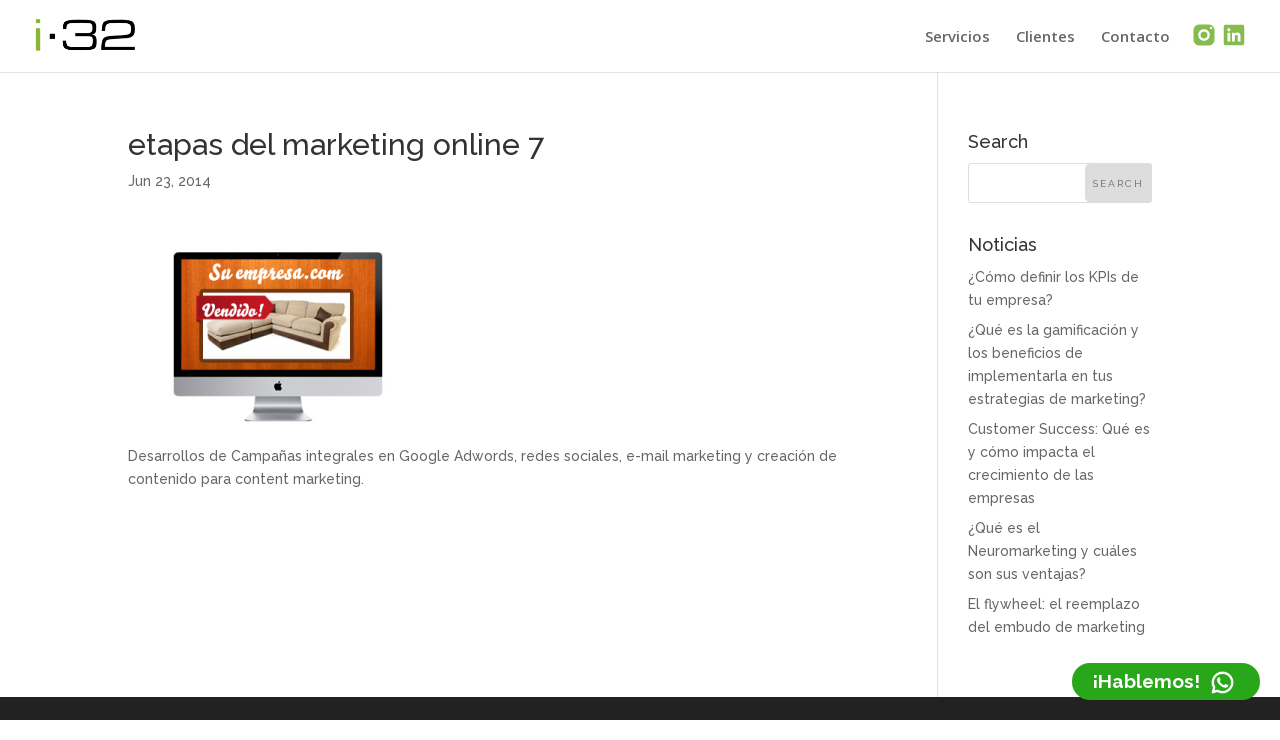

--- FILE ---
content_type: text/html; charset=utf-8
request_url: https://accounts.google.com/o/oauth2/postmessageRelay?parent=http%3A%2F%2Fidea32.com&jsh=m%3B%2F_%2Fscs%2Fabc-static%2F_%2Fjs%2Fk%3Dgapi.lb.en.2kN9-TZiXrM.O%2Fd%3D1%2Frs%3DAHpOoo_B4hu0FeWRuWHfxnZ3V0WubwN7Qw%2Fm%3D__features__
body_size: 160
content:
<!DOCTYPE html><html><head><title></title><meta http-equiv="content-type" content="text/html; charset=utf-8"><meta http-equiv="X-UA-Compatible" content="IE=edge"><meta name="viewport" content="width=device-width, initial-scale=1, minimum-scale=1, maximum-scale=1, user-scalable=0"><script src='https://ssl.gstatic.com/accounts/o/2580342461-postmessagerelay.js' nonce="tSOElT-PaAWrcZ-VHVG02w"></script></head><body><script type="text/javascript" src="https://apis.google.com/js/rpc:shindig_random.js?onload=init" nonce="tSOElT-PaAWrcZ-VHVG02w"></script></body></html>

--- FILE ---
content_type: text/html; charset=utf-8
request_url: https://www.google.com/recaptcha/api2/anchor?ar=1&k=6LcST_gpAAAAAAHkAMYeRuvInwYvU1YozlLV4Gfe&co=aHR0cDovL2lkZWEzMi5jb206ODA.&hl=en&v=PoyoqOPhxBO7pBk68S4YbpHZ&size=invisible&anchor-ms=20000&execute-ms=30000&cb=2wz40rn2l10w
body_size: 48542
content:
<!DOCTYPE HTML><html dir="ltr" lang="en"><head><meta http-equiv="Content-Type" content="text/html; charset=UTF-8">
<meta http-equiv="X-UA-Compatible" content="IE=edge">
<title>reCAPTCHA</title>
<style type="text/css">
/* cyrillic-ext */
@font-face {
  font-family: 'Roboto';
  font-style: normal;
  font-weight: 400;
  font-stretch: 100%;
  src: url(//fonts.gstatic.com/s/roboto/v48/KFO7CnqEu92Fr1ME7kSn66aGLdTylUAMa3GUBHMdazTgWw.woff2) format('woff2');
  unicode-range: U+0460-052F, U+1C80-1C8A, U+20B4, U+2DE0-2DFF, U+A640-A69F, U+FE2E-FE2F;
}
/* cyrillic */
@font-face {
  font-family: 'Roboto';
  font-style: normal;
  font-weight: 400;
  font-stretch: 100%;
  src: url(//fonts.gstatic.com/s/roboto/v48/KFO7CnqEu92Fr1ME7kSn66aGLdTylUAMa3iUBHMdazTgWw.woff2) format('woff2');
  unicode-range: U+0301, U+0400-045F, U+0490-0491, U+04B0-04B1, U+2116;
}
/* greek-ext */
@font-face {
  font-family: 'Roboto';
  font-style: normal;
  font-weight: 400;
  font-stretch: 100%;
  src: url(//fonts.gstatic.com/s/roboto/v48/KFO7CnqEu92Fr1ME7kSn66aGLdTylUAMa3CUBHMdazTgWw.woff2) format('woff2');
  unicode-range: U+1F00-1FFF;
}
/* greek */
@font-face {
  font-family: 'Roboto';
  font-style: normal;
  font-weight: 400;
  font-stretch: 100%;
  src: url(//fonts.gstatic.com/s/roboto/v48/KFO7CnqEu92Fr1ME7kSn66aGLdTylUAMa3-UBHMdazTgWw.woff2) format('woff2');
  unicode-range: U+0370-0377, U+037A-037F, U+0384-038A, U+038C, U+038E-03A1, U+03A3-03FF;
}
/* math */
@font-face {
  font-family: 'Roboto';
  font-style: normal;
  font-weight: 400;
  font-stretch: 100%;
  src: url(//fonts.gstatic.com/s/roboto/v48/KFO7CnqEu92Fr1ME7kSn66aGLdTylUAMawCUBHMdazTgWw.woff2) format('woff2');
  unicode-range: U+0302-0303, U+0305, U+0307-0308, U+0310, U+0312, U+0315, U+031A, U+0326-0327, U+032C, U+032F-0330, U+0332-0333, U+0338, U+033A, U+0346, U+034D, U+0391-03A1, U+03A3-03A9, U+03B1-03C9, U+03D1, U+03D5-03D6, U+03F0-03F1, U+03F4-03F5, U+2016-2017, U+2034-2038, U+203C, U+2040, U+2043, U+2047, U+2050, U+2057, U+205F, U+2070-2071, U+2074-208E, U+2090-209C, U+20D0-20DC, U+20E1, U+20E5-20EF, U+2100-2112, U+2114-2115, U+2117-2121, U+2123-214F, U+2190, U+2192, U+2194-21AE, U+21B0-21E5, U+21F1-21F2, U+21F4-2211, U+2213-2214, U+2216-22FF, U+2308-230B, U+2310, U+2319, U+231C-2321, U+2336-237A, U+237C, U+2395, U+239B-23B7, U+23D0, U+23DC-23E1, U+2474-2475, U+25AF, U+25B3, U+25B7, U+25BD, U+25C1, U+25CA, U+25CC, U+25FB, U+266D-266F, U+27C0-27FF, U+2900-2AFF, U+2B0E-2B11, U+2B30-2B4C, U+2BFE, U+3030, U+FF5B, U+FF5D, U+1D400-1D7FF, U+1EE00-1EEFF;
}
/* symbols */
@font-face {
  font-family: 'Roboto';
  font-style: normal;
  font-weight: 400;
  font-stretch: 100%;
  src: url(//fonts.gstatic.com/s/roboto/v48/KFO7CnqEu92Fr1ME7kSn66aGLdTylUAMaxKUBHMdazTgWw.woff2) format('woff2');
  unicode-range: U+0001-000C, U+000E-001F, U+007F-009F, U+20DD-20E0, U+20E2-20E4, U+2150-218F, U+2190, U+2192, U+2194-2199, U+21AF, U+21E6-21F0, U+21F3, U+2218-2219, U+2299, U+22C4-22C6, U+2300-243F, U+2440-244A, U+2460-24FF, U+25A0-27BF, U+2800-28FF, U+2921-2922, U+2981, U+29BF, U+29EB, U+2B00-2BFF, U+4DC0-4DFF, U+FFF9-FFFB, U+10140-1018E, U+10190-1019C, U+101A0, U+101D0-101FD, U+102E0-102FB, U+10E60-10E7E, U+1D2C0-1D2D3, U+1D2E0-1D37F, U+1F000-1F0FF, U+1F100-1F1AD, U+1F1E6-1F1FF, U+1F30D-1F30F, U+1F315, U+1F31C, U+1F31E, U+1F320-1F32C, U+1F336, U+1F378, U+1F37D, U+1F382, U+1F393-1F39F, U+1F3A7-1F3A8, U+1F3AC-1F3AF, U+1F3C2, U+1F3C4-1F3C6, U+1F3CA-1F3CE, U+1F3D4-1F3E0, U+1F3ED, U+1F3F1-1F3F3, U+1F3F5-1F3F7, U+1F408, U+1F415, U+1F41F, U+1F426, U+1F43F, U+1F441-1F442, U+1F444, U+1F446-1F449, U+1F44C-1F44E, U+1F453, U+1F46A, U+1F47D, U+1F4A3, U+1F4B0, U+1F4B3, U+1F4B9, U+1F4BB, U+1F4BF, U+1F4C8-1F4CB, U+1F4D6, U+1F4DA, U+1F4DF, U+1F4E3-1F4E6, U+1F4EA-1F4ED, U+1F4F7, U+1F4F9-1F4FB, U+1F4FD-1F4FE, U+1F503, U+1F507-1F50B, U+1F50D, U+1F512-1F513, U+1F53E-1F54A, U+1F54F-1F5FA, U+1F610, U+1F650-1F67F, U+1F687, U+1F68D, U+1F691, U+1F694, U+1F698, U+1F6AD, U+1F6B2, U+1F6B9-1F6BA, U+1F6BC, U+1F6C6-1F6CF, U+1F6D3-1F6D7, U+1F6E0-1F6EA, U+1F6F0-1F6F3, U+1F6F7-1F6FC, U+1F700-1F7FF, U+1F800-1F80B, U+1F810-1F847, U+1F850-1F859, U+1F860-1F887, U+1F890-1F8AD, U+1F8B0-1F8BB, U+1F8C0-1F8C1, U+1F900-1F90B, U+1F93B, U+1F946, U+1F984, U+1F996, U+1F9E9, U+1FA00-1FA6F, U+1FA70-1FA7C, U+1FA80-1FA89, U+1FA8F-1FAC6, U+1FACE-1FADC, U+1FADF-1FAE9, U+1FAF0-1FAF8, U+1FB00-1FBFF;
}
/* vietnamese */
@font-face {
  font-family: 'Roboto';
  font-style: normal;
  font-weight: 400;
  font-stretch: 100%;
  src: url(//fonts.gstatic.com/s/roboto/v48/KFO7CnqEu92Fr1ME7kSn66aGLdTylUAMa3OUBHMdazTgWw.woff2) format('woff2');
  unicode-range: U+0102-0103, U+0110-0111, U+0128-0129, U+0168-0169, U+01A0-01A1, U+01AF-01B0, U+0300-0301, U+0303-0304, U+0308-0309, U+0323, U+0329, U+1EA0-1EF9, U+20AB;
}
/* latin-ext */
@font-face {
  font-family: 'Roboto';
  font-style: normal;
  font-weight: 400;
  font-stretch: 100%;
  src: url(//fonts.gstatic.com/s/roboto/v48/KFO7CnqEu92Fr1ME7kSn66aGLdTylUAMa3KUBHMdazTgWw.woff2) format('woff2');
  unicode-range: U+0100-02BA, U+02BD-02C5, U+02C7-02CC, U+02CE-02D7, U+02DD-02FF, U+0304, U+0308, U+0329, U+1D00-1DBF, U+1E00-1E9F, U+1EF2-1EFF, U+2020, U+20A0-20AB, U+20AD-20C0, U+2113, U+2C60-2C7F, U+A720-A7FF;
}
/* latin */
@font-face {
  font-family: 'Roboto';
  font-style: normal;
  font-weight: 400;
  font-stretch: 100%;
  src: url(//fonts.gstatic.com/s/roboto/v48/KFO7CnqEu92Fr1ME7kSn66aGLdTylUAMa3yUBHMdazQ.woff2) format('woff2');
  unicode-range: U+0000-00FF, U+0131, U+0152-0153, U+02BB-02BC, U+02C6, U+02DA, U+02DC, U+0304, U+0308, U+0329, U+2000-206F, U+20AC, U+2122, U+2191, U+2193, U+2212, U+2215, U+FEFF, U+FFFD;
}
/* cyrillic-ext */
@font-face {
  font-family: 'Roboto';
  font-style: normal;
  font-weight: 500;
  font-stretch: 100%;
  src: url(//fonts.gstatic.com/s/roboto/v48/KFO7CnqEu92Fr1ME7kSn66aGLdTylUAMa3GUBHMdazTgWw.woff2) format('woff2');
  unicode-range: U+0460-052F, U+1C80-1C8A, U+20B4, U+2DE0-2DFF, U+A640-A69F, U+FE2E-FE2F;
}
/* cyrillic */
@font-face {
  font-family: 'Roboto';
  font-style: normal;
  font-weight: 500;
  font-stretch: 100%;
  src: url(//fonts.gstatic.com/s/roboto/v48/KFO7CnqEu92Fr1ME7kSn66aGLdTylUAMa3iUBHMdazTgWw.woff2) format('woff2');
  unicode-range: U+0301, U+0400-045F, U+0490-0491, U+04B0-04B1, U+2116;
}
/* greek-ext */
@font-face {
  font-family: 'Roboto';
  font-style: normal;
  font-weight: 500;
  font-stretch: 100%;
  src: url(//fonts.gstatic.com/s/roboto/v48/KFO7CnqEu92Fr1ME7kSn66aGLdTylUAMa3CUBHMdazTgWw.woff2) format('woff2');
  unicode-range: U+1F00-1FFF;
}
/* greek */
@font-face {
  font-family: 'Roboto';
  font-style: normal;
  font-weight: 500;
  font-stretch: 100%;
  src: url(//fonts.gstatic.com/s/roboto/v48/KFO7CnqEu92Fr1ME7kSn66aGLdTylUAMa3-UBHMdazTgWw.woff2) format('woff2');
  unicode-range: U+0370-0377, U+037A-037F, U+0384-038A, U+038C, U+038E-03A1, U+03A3-03FF;
}
/* math */
@font-face {
  font-family: 'Roboto';
  font-style: normal;
  font-weight: 500;
  font-stretch: 100%;
  src: url(//fonts.gstatic.com/s/roboto/v48/KFO7CnqEu92Fr1ME7kSn66aGLdTylUAMawCUBHMdazTgWw.woff2) format('woff2');
  unicode-range: U+0302-0303, U+0305, U+0307-0308, U+0310, U+0312, U+0315, U+031A, U+0326-0327, U+032C, U+032F-0330, U+0332-0333, U+0338, U+033A, U+0346, U+034D, U+0391-03A1, U+03A3-03A9, U+03B1-03C9, U+03D1, U+03D5-03D6, U+03F0-03F1, U+03F4-03F5, U+2016-2017, U+2034-2038, U+203C, U+2040, U+2043, U+2047, U+2050, U+2057, U+205F, U+2070-2071, U+2074-208E, U+2090-209C, U+20D0-20DC, U+20E1, U+20E5-20EF, U+2100-2112, U+2114-2115, U+2117-2121, U+2123-214F, U+2190, U+2192, U+2194-21AE, U+21B0-21E5, U+21F1-21F2, U+21F4-2211, U+2213-2214, U+2216-22FF, U+2308-230B, U+2310, U+2319, U+231C-2321, U+2336-237A, U+237C, U+2395, U+239B-23B7, U+23D0, U+23DC-23E1, U+2474-2475, U+25AF, U+25B3, U+25B7, U+25BD, U+25C1, U+25CA, U+25CC, U+25FB, U+266D-266F, U+27C0-27FF, U+2900-2AFF, U+2B0E-2B11, U+2B30-2B4C, U+2BFE, U+3030, U+FF5B, U+FF5D, U+1D400-1D7FF, U+1EE00-1EEFF;
}
/* symbols */
@font-face {
  font-family: 'Roboto';
  font-style: normal;
  font-weight: 500;
  font-stretch: 100%;
  src: url(//fonts.gstatic.com/s/roboto/v48/KFO7CnqEu92Fr1ME7kSn66aGLdTylUAMaxKUBHMdazTgWw.woff2) format('woff2');
  unicode-range: U+0001-000C, U+000E-001F, U+007F-009F, U+20DD-20E0, U+20E2-20E4, U+2150-218F, U+2190, U+2192, U+2194-2199, U+21AF, U+21E6-21F0, U+21F3, U+2218-2219, U+2299, U+22C4-22C6, U+2300-243F, U+2440-244A, U+2460-24FF, U+25A0-27BF, U+2800-28FF, U+2921-2922, U+2981, U+29BF, U+29EB, U+2B00-2BFF, U+4DC0-4DFF, U+FFF9-FFFB, U+10140-1018E, U+10190-1019C, U+101A0, U+101D0-101FD, U+102E0-102FB, U+10E60-10E7E, U+1D2C0-1D2D3, U+1D2E0-1D37F, U+1F000-1F0FF, U+1F100-1F1AD, U+1F1E6-1F1FF, U+1F30D-1F30F, U+1F315, U+1F31C, U+1F31E, U+1F320-1F32C, U+1F336, U+1F378, U+1F37D, U+1F382, U+1F393-1F39F, U+1F3A7-1F3A8, U+1F3AC-1F3AF, U+1F3C2, U+1F3C4-1F3C6, U+1F3CA-1F3CE, U+1F3D4-1F3E0, U+1F3ED, U+1F3F1-1F3F3, U+1F3F5-1F3F7, U+1F408, U+1F415, U+1F41F, U+1F426, U+1F43F, U+1F441-1F442, U+1F444, U+1F446-1F449, U+1F44C-1F44E, U+1F453, U+1F46A, U+1F47D, U+1F4A3, U+1F4B0, U+1F4B3, U+1F4B9, U+1F4BB, U+1F4BF, U+1F4C8-1F4CB, U+1F4D6, U+1F4DA, U+1F4DF, U+1F4E3-1F4E6, U+1F4EA-1F4ED, U+1F4F7, U+1F4F9-1F4FB, U+1F4FD-1F4FE, U+1F503, U+1F507-1F50B, U+1F50D, U+1F512-1F513, U+1F53E-1F54A, U+1F54F-1F5FA, U+1F610, U+1F650-1F67F, U+1F687, U+1F68D, U+1F691, U+1F694, U+1F698, U+1F6AD, U+1F6B2, U+1F6B9-1F6BA, U+1F6BC, U+1F6C6-1F6CF, U+1F6D3-1F6D7, U+1F6E0-1F6EA, U+1F6F0-1F6F3, U+1F6F7-1F6FC, U+1F700-1F7FF, U+1F800-1F80B, U+1F810-1F847, U+1F850-1F859, U+1F860-1F887, U+1F890-1F8AD, U+1F8B0-1F8BB, U+1F8C0-1F8C1, U+1F900-1F90B, U+1F93B, U+1F946, U+1F984, U+1F996, U+1F9E9, U+1FA00-1FA6F, U+1FA70-1FA7C, U+1FA80-1FA89, U+1FA8F-1FAC6, U+1FACE-1FADC, U+1FADF-1FAE9, U+1FAF0-1FAF8, U+1FB00-1FBFF;
}
/* vietnamese */
@font-face {
  font-family: 'Roboto';
  font-style: normal;
  font-weight: 500;
  font-stretch: 100%;
  src: url(//fonts.gstatic.com/s/roboto/v48/KFO7CnqEu92Fr1ME7kSn66aGLdTylUAMa3OUBHMdazTgWw.woff2) format('woff2');
  unicode-range: U+0102-0103, U+0110-0111, U+0128-0129, U+0168-0169, U+01A0-01A1, U+01AF-01B0, U+0300-0301, U+0303-0304, U+0308-0309, U+0323, U+0329, U+1EA0-1EF9, U+20AB;
}
/* latin-ext */
@font-face {
  font-family: 'Roboto';
  font-style: normal;
  font-weight: 500;
  font-stretch: 100%;
  src: url(//fonts.gstatic.com/s/roboto/v48/KFO7CnqEu92Fr1ME7kSn66aGLdTylUAMa3KUBHMdazTgWw.woff2) format('woff2');
  unicode-range: U+0100-02BA, U+02BD-02C5, U+02C7-02CC, U+02CE-02D7, U+02DD-02FF, U+0304, U+0308, U+0329, U+1D00-1DBF, U+1E00-1E9F, U+1EF2-1EFF, U+2020, U+20A0-20AB, U+20AD-20C0, U+2113, U+2C60-2C7F, U+A720-A7FF;
}
/* latin */
@font-face {
  font-family: 'Roboto';
  font-style: normal;
  font-weight: 500;
  font-stretch: 100%;
  src: url(//fonts.gstatic.com/s/roboto/v48/KFO7CnqEu92Fr1ME7kSn66aGLdTylUAMa3yUBHMdazQ.woff2) format('woff2');
  unicode-range: U+0000-00FF, U+0131, U+0152-0153, U+02BB-02BC, U+02C6, U+02DA, U+02DC, U+0304, U+0308, U+0329, U+2000-206F, U+20AC, U+2122, U+2191, U+2193, U+2212, U+2215, U+FEFF, U+FFFD;
}
/* cyrillic-ext */
@font-face {
  font-family: 'Roboto';
  font-style: normal;
  font-weight: 900;
  font-stretch: 100%;
  src: url(//fonts.gstatic.com/s/roboto/v48/KFO7CnqEu92Fr1ME7kSn66aGLdTylUAMa3GUBHMdazTgWw.woff2) format('woff2');
  unicode-range: U+0460-052F, U+1C80-1C8A, U+20B4, U+2DE0-2DFF, U+A640-A69F, U+FE2E-FE2F;
}
/* cyrillic */
@font-face {
  font-family: 'Roboto';
  font-style: normal;
  font-weight: 900;
  font-stretch: 100%;
  src: url(//fonts.gstatic.com/s/roboto/v48/KFO7CnqEu92Fr1ME7kSn66aGLdTylUAMa3iUBHMdazTgWw.woff2) format('woff2');
  unicode-range: U+0301, U+0400-045F, U+0490-0491, U+04B0-04B1, U+2116;
}
/* greek-ext */
@font-face {
  font-family: 'Roboto';
  font-style: normal;
  font-weight: 900;
  font-stretch: 100%;
  src: url(//fonts.gstatic.com/s/roboto/v48/KFO7CnqEu92Fr1ME7kSn66aGLdTylUAMa3CUBHMdazTgWw.woff2) format('woff2');
  unicode-range: U+1F00-1FFF;
}
/* greek */
@font-face {
  font-family: 'Roboto';
  font-style: normal;
  font-weight: 900;
  font-stretch: 100%;
  src: url(//fonts.gstatic.com/s/roboto/v48/KFO7CnqEu92Fr1ME7kSn66aGLdTylUAMa3-UBHMdazTgWw.woff2) format('woff2');
  unicode-range: U+0370-0377, U+037A-037F, U+0384-038A, U+038C, U+038E-03A1, U+03A3-03FF;
}
/* math */
@font-face {
  font-family: 'Roboto';
  font-style: normal;
  font-weight: 900;
  font-stretch: 100%;
  src: url(//fonts.gstatic.com/s/roboto/v48/KFO7CnqEu92Fr1ME7kSn66aGLdTylUAMawCUBHMdazTgWw.woff2) format('woff2');
  unicode-range: U+0302-0303, U+0305, U+0307-0308, U+0310, U+0312, U+0315, U+031A, U+0326-0327, U+032C, U+032F-0330, U+0332-0333, U+0338, U+033A, U+0346, U+034D, U+0391-03A1, U+03A3-03A9, U+03B1-03C9, U+03D1, U+03D5-03D6, U+03F0-03F1, U+03F4-03F5, U+2016-2017, U+2034-2038, U+203C, U+2040, U+2043, U+2047, U+2050, U+2057, U+205F, U+2070-2071, U+2074-208E, U+2090-209C, U+20D0-20DC, U+20E1, U+20E5-20EF, U+2100-2112, U+2114-2115, U+2117-2121, U+2123-214F, U+2190, U+2192, U+2194-21AE, U+21B0-21E5, U+21F1-21F2, U+21F4-2211, U+2213-2214, U+2216-22FF, U+2308-230B, U+2310, U+2319, U+231C-2321, U+2336-237A, U+237C, U+2395, U+239B-23B7, U+23D0, U+23DC-23E1, U+2474-2475, U+25AF, U+25B3, U+25B7, U+25BD, U+25C1, U+25CA, U+25CC, U+25FB, U+266D-266F, U+27C0-27FF, U+2900-2AFF, U+2B0E-2B11, U+2B30-2B4C, U+2BFE, U+3030, U+FF5B, U+FF5D, U+1D400-1D7FF, U+1EE00-1EEFF;
}
/* symbols */
@font-face {
  font-family: 'Roboto';
  font-style: normal;
  font-weight: 900;
  font-stretch: 100%;
  src: url(//fonts.gstatic.com/s/roboto/v48/KFO7CnqEu92Fr1ME7kSn66aGLdTylUAMaxKUBHMdazTgWw.woff2) format('woff2');
  unicode-range: U+0001-000C, U+000E-001F, U+007F-009F, U+20DD-20E0, U+20E2-20E4, U+2150-218F, U+2190, U+2192, U+2194-2199, U+21AF, U+21E6-21F0, U+21F3, U+2218-2219, U+2299, U+22C4-22C6, U+2300-243F, U+2440-244A, U+2460-24FF, U+25A0-27BF, U+2800-28FF, U+2921-2922, U+2981, U+29BF, U+29EB, U+2B00-2BFF, U+4DC0-4DFF, U+FFF9-FFFB, U+10140-1018E, U+10190-1019C, U+101A0, U+101D0-101FD, U+102E0-102FB, U+10E60-10E7E, U+1D2C0-1D2D3, U+1D2E0-1D37F, U+1F000-1F0FF, U+1F100-1F1AD, U+1F1E6-1F1FF, U+1F30D-1F30F, U+1F315, U+1F31C, U+1F31E, U+1F320-1F32C, U+1F336, U+1F378, U+1F37D, U+1F382, U+1F393-1F39F, U+1F3A7-1F3A8, U+1F3AC-1F3AF, U+1F3C2, U+1F3C4-1F3C6, U+1F3CA-1F3CE, U+1F3D4-1F3E0, U+1F3ED, U+1F3F1-1F3F3, U+1F3F5-1F3F7, U+1F408, U+1F415, U+1F41F, U+1F426, U+1F43F, U+1F441-1F442, U+1F444, U+1F446-1F449, U+1F44C-1F44E, U+1F453, U+1F46A, U+1F47D, U+1F4A3, U+1F4B0, U+1F4B3, U+1F4B9, U+1F4BB, U+1F4BF, U+1F4C8-1F4CB, U+1F4D6, U+1F4DA, U+1F4DF, U+1F4E3-1F4E6, U+1F4EA-1F4ED, U+1F4F7, U+1F4F9-1F4FB, U+1F4FD-1F4FE, U+1F503, U+1F507-1F50B, U+1F50D, U+1F512-1F513, U+1F53E-1F54A, U+1F54F-1F5FA, U+1F610, U+1F650-1F67F, U+1F687, U+1F68D, U+1F691, U+1F694, U+1F698, U+1F6AD, U+1F6B2, U+1F6B9-1F6BA, U+1F6BC, U+1F6C6-1F6CF, U+1F6D3-1F6D7, U+1F6E0-1F6EA, U+1F6F0-1F6F3, U+1F6F7-1F6FC, U+1F700-1F7FF, U+1F800-1F80B, U+1F810-1F847, U+1F850-1F859, U+1F860-1F887, U+1F890-1F8AD, U+1F8B0-1F8BB, U+1F8C0-1F8C1, U+1F900-1F90B, U+1F93B, U+1F946, U+1F984, U+1F996, U+1F9E9, U+1FA00-1FA6F, U+1FA70-1FA7C, U+1FA80-1FA89, U+1FA8F-1FAC6, U+1FACE-1FADC, U+1FADF-1FAE9, U+1FAF0-1FAF8, U+1FB00-1FBFF;
}
/* vietnamese */
@font-face {
  font-family: 'Roboto';
  font-style: normal;
  font-weight: 900;
  font-stretch: 100%;
  src: url(//fonts.gstatic.com/s/roboto/v48/KFO7CnqEu92Fr1ME7kSn66aGLdTylUAMa3OUBHMdazTgWw.woff2) format('woff2');
  unicode-range: U+0102-0103, U+0110-0111, U+0128-0129, U+0168-0169, U+01A0-01A1, U+01AF-01B0, U+0300-0301, U+0303-0304, U+0308-0309, U+0323, U+0329, U+1EA0-1EF9, U+20AB;
}
/* latin-ext */
@font-face {
  font-family: 'Roboto';
  font-style: normal;
  font-weight: 900;
  font-stretch: 100%;
  src: url(//fonts.gstatic.com/s/roboto/v48/KFO7CnqEu92Fr1ME7kSn66aGLdTylUAMa3KUBHMdazTgWw.woff2) format('woff2');
  unicode-range: U+0100-02BA, U+02BD-02C5, U+02C7-02CC, U+02CE-02D7, U+02DD-02FF, U+0304, U+0308, U+0329, U+1D00-1DBF, U+1E00-1E9F, U+1EF2-1EFF, U+2020, U+20A0-20AB, U+20AD-20C0, U+2113, U+2C60-2C7F, U+A720-A7FF;
}
/* latin */
@font-face {
  font-family: 'Roboto';
  font-style: normal;
  font-weight: 900;
  font-stretch: 100%;
  src: url(//fonts.gstatic.com/s/roboto/v48/KFO7CnqEu92Fr1ME7kSn66aGLdTylUAMa3yUBHMdazQ.woff2) format('woff2');
  unicode-range: U+0000-00FF, U+0131, U+0152-0153, U+02BB-02BC, U+02C6, U+02DA, U+02DC, U+0304, U+0308, U+0329, U+2000-206F, U+20AC, U+2122, U+2191, U+2193, U+2212, U+2215, U+FEFF, U+FFFD;
}

</style>
<link rel="stylesheet" type="text/css" href="https://www.gstatic.com/recaptcha/releases/PoyoqOPhxBO7pBk68S4YbpHZ/styles__ltr.css">
<script nonce="Is0AXGRdqTLKVOi_ZfW5Hg" type="text/javascript">window['__recaptcha_api'] = 'https://www.google.com/recaptcha/api2/';</script>
<script type="text/javascript" src="https://www.gstatic.com/recaptcha/releases/PoyoqOPhxBO7pBk68S4YbpHZ/recaptcha__en.js" nonce="Is0AXGRdqTLKVOi_ZfW5Hg">
      
    </script></head>
<body><div id="rc-anchor-alert" class="rc-anchor-alert"></div>
<input type="hidden" id="recaptcha-token" value="[base64]">
<script type="text/javascript" nonce="Is0AXGRdqTLKVOi_ZfW5Hg">
      recaptcha.anchor.Main.init("[\x22ainput\x22,[\x22bgdata\x22,\x22\x22,\[base64]/[base64]/[base64]/[base64]/[base64]/UltsKytdPUU6KEU8MjA0OD9SW2wrK109RT4+NnwxOTI6KChFJjY0NTEyKT09NTUyOTYmJk0rMTxjLmxlbmd0aCYmKGMuY2hhckNvZGVBdChNKzEpJjY0NTEyKT09NTYzMjA/[base64]/[base64]/[base64]/[base64]/[base64]/[base64]/[base64]\x22,\[base64]\\u003d\x22,\x22w7nCkVTClEbDlsOSw7cRRcK3VMKfNG3CkQERw5HCm8Oqwq5jw6vDt8K6woDDvkcQNcOAwrHCr8Kow51YS8O4U3zCssO+IwHDhcKWf8Kyc0dweUdAw54ESXpUacOJfsK/w4fChMKVw5YDZcKLQcKAKSJfFsKmw4zDuWTDu0HCvkrCrmpgO8KgZsOew65Zw40pwr9RICnCqcKaaQfDvcKqasKuw7xfw7htIsK0w4HCvsOpwqbDigHDsMKMw5LCscKVWH/[base64]/DgHR6IFMxcsK1w7peQCksIsKRbybDg8KlKX/Cs8KLLcO7OFDDvsKmw6V2PMKZw7RmwrfDrmxpw57Cg2bDhkzCjcKYw5fCtih4BMOUw4AUeyvCicKuB1Mrw5MeD8OBUTNGXMOkwo1kcMK3w4/DuEHCscKuwqAQw712HsOkw5AsVGMmUztlw5QyTTPDjHAiw7zDoMKHaVgxYsK+B8K+GjZFwrTCqV9rVBlfD8KVwrnDjQA0wqJZw5B7FHvDokjCvcKRGsK+wpTDvcOJwofDlcO0JgHCusKVTSrCjcONwpNcwoTDrMKXwoJwasO9wp1AwroQwp3DnE83w7JmS8O/wpgFAcORw6DCocOrw6IpwqjDmcOzQMKUw798wr3CtQ05PcOVw4E2w73Cpl/Ct3nDpTw4wqtfVnbCinrDiRYOwrLDs8OfdgpEw7BaJnvCicOxw4rClA/DuDfDrTPCrsOlwoJlw6Acw4zCvmjCqcKzQsKDw5EoTG1Aw6ovwqBebH5LbcK/[base64]/DtcKowpx/w7vDocOjwrvCq8OxVispw5jCgMO0w7HDmSwdOhlgw53Dk8OKFFXDumHDsMOQcWfCrcOicsKGwqvDn8O7w5/CksKwwpNjw4MGwrlAw4zDn0PCiWDDl3TDrcKZw6zDszB1wphTd8KzFcKCBcO6wr/Co8K5ecKGwoVrO0p6OcKzC8Ocw6wLwotBY8K1woAvbCViw6prVsKMwp0uw5XDkHt/bBHDvsK2woTClcOHKA/CrMOpwpMYwpEDw4B1EcOAQVFBKsOkY8KGFMOaED/CmEc5w6HDu1wjw6Bjwqw0w7rCsGsqBcO2wqzDuGAMw6nCtGrCq8KQPV/Du8K+EmhxQWk5GMOQwrfDjkXCi8ODw7/DmU/DocOCRBHDqQwdwoE/w5tlwq7Cu8K+wqNTOcKlSTPCrG/CmirCszbDvHcJw6zDrMKOHwIpw6Uee8OWwr97S8OBc1BPUMOcBsOzfcOawoDCqXPCrHgeK8OnGA/CvsKCwrXDiVNKwow+DsOmNcOrw67DgTBjw5LDhHYcw7HCnsKKwpjDlcKvwpjCq2rDphAIw4/CmQfClsKPO34fw4vDssKUC0DCm8Ksw7c9D2LDjnTCpMKPw7PCsR0MwqjCgirCksOZw6Y8wqgxw4nDvDgsNsO8w77Du3cjM8ORXcKgJibDi8KafgTCucOMw4Ydwr8iBQHCmsOjwqULWMOiw79/acOWb8OYLcOeFR5qwoAwwrd8w7fDsX3DuT3CtMOrwoTCr8KUZMOZwrDDpyHDiMOwacOvZB4ePRo2AsOEwrvCjAotw67ChlbCtVfCgg5HwrbDmcKqw59YY14Lw7bCuGfCg8KlFkosw6VoYcKCw6cXwqJkwoXDpU/DiFcCw5s7wplNw4XDnMO7wpTDssOdwrd8McOUw43DgSDDm8OHTFzCvHrCmMOjAxjCmMKpeGDDnMOywo4vBSQWwrTDhU8tT8ODfcOAwovClWzCkMKkd8K9worDujdDWhLDggvCu8K1w6hnw7vCjMO6wrfCrDzDusKbwofCrBAuw77CvE/[base64]/CjQbCkBLDoMKsw6zCvMKzw5xWwrRSMz3Dq05Dw7bCjsK8IsK2woPCpsKhwoEqCcOuDsKEwoNgw70JfjULbjvDvsOIw7PDvS/CskjDnWLDq0YjdF4cRCHCvcKJemoew4fCmMK3wpB1LcOBwrx3Yw7CmmsHw7vCvMOzw5LDjFklYznCs19Qwp82GMOGwrTCpi3DvcOyw6Epwqs6w5lFw6oiwo7DusOQw5vCrsOuPMKIw7Fjw7HCqC5RecOVEMKvw5fDjsKbwqvDt8KnRsKDw57Cjydowr1Jwqh/UznDiHTDgTVsXDMgw6hzEsORCMKGw4pjN8KJHMO1aigCw5jCl8Kpw6HCllPDnhnDvGB/w4V0wqBlwovCoxNgwrzCth8VB8KzwoBGwr7Cg8Kmw6g+wqYjJcKBfkTDqH9/[base64]/Ct212EwXCmMK0wqbDqlM+w713wr7CtHxZwrDCs3bDr8K8w6BRw7jDmMONwoUoUMOHD8O7wqnDusKVwoNzWVQtw4l+w4fClSrChhwIWBwkGnLDtsKnbcK8wqtdU8OPScK0XjFWUcOmNz0rwqBhw5EgRsOqZsO6woHDuHDCoTxZKsKwwo/ClxY4WMO/LsOtdX8jw6rDmsOfJBvDlMKAw4AWdRvDrsKCw7NqU8KCZlbCnFJww5Evwr/CksKBbcKrwp3Cv8Kpwp3DoWh8w6TCksKzUxTDnMOUwp1SccKeChcmJMKOcMOWw4zDq0YEFMOjcMO+w67CijvCp8KPZ8OBBRLCpsKrIcKdw5ccXDsBeMK+PMOhw5TCksKBwpA0WsKFdMOKw6Zsw7zDqcK7BkHDhyVlwo5BES9Bw4rDsH3CtsOXOQFuwpMvSXTDlcOUw7/CoMKuwq7DhMKrwrLCr3UiwqTCji7Cp8KOw5BFWinChMKZwoXDocKgw6ZgwpbDqBIzaWfDgxPCgVoucFDDriFFwqfCogwiMcOOLVcScMKhwofDqMOOwrHCn2sLHMK6VMKTYMORw6ckcsKGHMK5w7nDnkDDtcKPw5ccworDtjk/FifCgsOzwq8nHl0/woBfw5YkVcKRwovCtEwpw5YUGifDrcKBw5JNw6zDnMKaYcKARStPMSVwWMOPwo/[base64]/eUMhHsOFw6Q/[base64]/w4nDowN8w4wwwobDgMKiIsOlw6HDqcK3HlXCiMOmQ8K6wqh9wo7DvcKnEnvDpz8aw5zDtVNee8K3YRp1wozDiMKrw6HDjsK5X2zCnDZ4M8K8PsOpWsOYw6k/DXfDrcKPw7zDscOJwrPCrcKjw5MjOcKkwrXDv8O6JgvCosOVIcOfw7RwworCvcKCw7ViMcOtZsK4wpMLwqjCjsKNSFrDusKZw5bDol0BwqQCXcK4w6dnY3fCncKfRxoaw6jDhEA9wpHDllDCvy/DpCTCqDlMwqnDlsKSwrLCscKFwpV0QsOzRsOITsKCHXnCrsK4Cz9pwpfDnX9FwqVZAwIDGGIbw7rClMOmwojDvcK5woxEw55RQQ8/w5c9RU7Ct8Kbw43CnsKyw73Dg1rDqFl1woLCn8KUCsKVbxLCownDokfClcKxAS4NUnfCpnrDqcKNwrRjSSpUw7DDnjYwb0LDq13DmgwVdQ7Ch8Ogf8OoVVRrwqVtG8KWw7E0AXgPGsOywo/CtMOOOhpowrnDocKlYAorcsOrE8KUUCTCknIMwrTDv8K+wr8aCiPDisKLBsKADnrCkATDrcK1YU1RGADCj8K/wrg3w5w8EsKlb8O6wrfCscOdZmNpwrB4csOIIcOpw7PCqHlJMcK9woJUGx0KKsOyw6jCuUHDn8Omw6PDjsKzw5HCr8KKMsKeYR1bZG3DnsO9w6UHFcOsw7LChjzCmMKZw43CgsKEwrHDvcKfw4HDtsKWwo81wo9ewpfDg8OcYVTCocOFG3RAw6sgLxM/[base64]/wqZHwplnwrLDjTpgVMORwoLDs3l+w6BXJsK8wpvCnsOew40KC8K0JF12w6HDosOEW8KLdsKUCMKqwqgdw5vDuFkNw7VwLDo+w4rDtMOzw5nCqU5TWcO4w4bDsMKFTMOkMcOiWzIZw65rw5nDk8Kdw5TCjsKrHsOmwrIYwq8gRcKmwoHCm0ocecO8L8K1wps/NCvDm3XDnETDr3PDr8Kjw7Ikw6jDqMOPwqlVFDzCv3XDlyNBw6w9cGPCrXbCvMKaw45iJUMuw4/CgMKyw4fCtsOfNSkcw4JVwrBEDR14eMKIejPDn8OPwqjCncKswpLDlsObwp7CtxfCmMO3CA7Duj1TNhVHwq/Dp8OxDsKqW8KnA0vDjsKqwowXSsKCeVV9a8OsEcKmQBzCpWXDgMOfw5XCmsOYe8Ohwq3DlMKfw5vDgk8fw4Ymw7Y4MVorfiJpwrrDl3LCtCbCgQDDiCnDsiPDkDXDr8O2w75eNVTCsWt/QsOawrsEw4jDncOhwro1w70SesOxM8K1w6dlX8Kmw6fDpMOzw4o4w4d3w7c/wp5QGsOswodVETbCiAUQwpfDoiTCocKswrsaCAbCknx9w7hiwrExKMOsbcOiwqgtwoJjw7FYwqJicVbDtjXDmBLDrgohw4TCqMK2HsOrw7HDvcOMwrfDoMKow5/DsMOyw4XCrMOdTEQNbGpvw73CoDJqLsKIIcOgNMKFwowRwqjCvCF8wrNSwqZTwp5LOWY0wogxUHIoQMKaJsOjZmotw5HDm8O2w6/[base64]/DtMOXHMKKXMOULsOfwpQBwr8GaDkfMkNwwpg2w7wkw4A4ay/DqsKocsO/w6tdwo/CjMOmw4bCnFlnwpzCqcKWIMKIwq/CrcKyC2jCjl3DicKiw7vDksOQe8OtMw3CmcKEworDvCzCmsO7Mz/[base64]/DtcOTw5xwLyBsOQoTScKeesKyaMKPL2TDm8OQfMKJFMKCwpTDvxHCnwwfREZ6w7LCosOQCSzCsMKsJEzCpcOgRhfDpFLCgSvDtw7DocK3w4Anw5TClFlma27DjMOEZ8KiwrFLKmDCi8K5NAgdwo8BIDAcHHYzw5fCjMK8wohmw5rCgMODHcOnP8KgKwjDtMK/O8OjBsOew4hyemHCs8OpNMKPOMK6woZVMitWwpTDvBMPO8ORwrLDtMKlwpdsw4HClGloOSYQccKuGcOBw6I/wrssecKUKEd5woTCk2nDiGLCp8K9w7DCusKBwp4gw4VhDMOcw7LClsK5amzCtClTwpTDtUlSw5kSVMO5EMKydRwRwpgqWcK/w6nDqcK5F8O+fMO6wqxFchvCk8KdIcKef8KZOjICwoJGw6gFa8O3wprCjsOkwr91AMKONixBw4hIw7jCkjjCr8KEw5Ruw6DCt8KTFsOhGcOQQ1JgwrxjBRDDucKjWUZRw7DClMKbXMOIezfCpnTCoGMOT8K3EMOaTsOkEMKPXMOPYcOww7DCk0/DhHXDsMK3SEnCjVjCi8K0UMKDwrfDksOYw4lOw7jCv28uPHHCksKzw4HDnTvDuMKtwpcVFMOFU8O2UMKiw5NRw6/DsFvDt1zDpVPDgDjDhhXCp8OYwoNrw7bCvcKdwqBFwp4XwqQ9wrIRw7nDksKrKBHDhh7CjTjDhcOqUcO9T8KxVsOZZcO2L8KfECBxHy3DhcKkTMOGwo80bRoyGcKywqBaDMK2IMOSAcOmwrfDsMKsw4weIcOyORzCgQTCpGfComjCg0ljwoVRX0hbCcK9wr/Dp2bDniMmw5bCjG3CqMOoU8K7w7Zuwo3DicKOwrQ1wo7CkMK7wpZww4xrwoTDvMOQw5zCgxDDsjjCo8OAVxTCk8OaCsOAw6vCmnjDisKaw6ICdsOmw40XFcKDW8KJwpBSD8KOw67Ds8OeVyvCql/Dhl52wolRV1lOBhnDuVHClsOaIx1jw6ETwr91w5jCocKQw5AEIMKow7dxwqYzwqrCpw3Di0nCqMKQw5HDh1HCqMOowrvCiQPCksOlYsKCES3Dhj/Cg0LDgsO0BmIZwovDqcO8w4Rodisdwr7DrWLChMKnXjvCocKGw5fCucKYwpfCg8Krwq02wp3CiW3CowjCunDDvcKiNj/[base64]/[base64]/VcKEw5TChcKKPsKFHsOrBQXDrcO+wrvDiybDvWhlF8Krwp/DrMKMw7Z9wptdw6jCqhbDhQVSB8OMwp/DjcKJMw9sdcKww4N2wqTDolPCicKMZnw4w78UwoxkacKgQhkTecOHUsOJwqDCgydhw65/wr/DkUwhwq4Zw63Dr8KfccKvw6PDiio/w7BxN20vw5XDgcKnw7jDosKdWF3DnWbCncKhbTkuD2zDiMKDKcOuWwt2GBwzU1/Cp8OKAiY/UU9Qw7/DjhrDjsKzw5VNw4zCt2c6wpMaw5NQY1DCssORHcOew7zCqMOGT8OwDcO1Pg5GJC16UWhXwrbCs3vCn0QIPyDDpcOnEU3Dr8KJTkLCoiF7Y8KlSDPDh8KpwrjDkxoVXsKYIcK1w5wewqrCoMOZfz4iwovCnMOcwq0xQD/CkMKKwo8Qw5jCmMOMJMOOWAxWwqLCs8Okw6x/woPDgVbDlU5UXsKAwpEVIEkfGMKwesORwqjDqMKfw4XDhsKNw6BMwrXCssO6XsOtVcOcKDLCqcO2woVgwrAKwp4xaC/CngvCgQpxMcOCGmrDpMKZNMK/YmzCmcKHNsOhWXzDjsOlekTDlD/DsMO+MsK5PhfDtMOAfmAyXy53fsOSLwYLw4tVR8KNw7FGw4LCm34dwqjCp8KAw5jDisKJG8KbbwE9PxwkdiLDrcOYO0IIIcK1bGrCmMKcw6DCtk8Tw6/Di8OVRy1cwrkdMsKyXsKaQhbCpMKawqAAE0bDncOCIMK/[base64]/[base64]/DpjDCmcK3wpB0eFjDpwvDsmDCszbDosOiwoJ/wp/CllpRFMK9YS/Ckg9OBgXCvTbDnsOrw7vCs8OAwq7DpBXCvFMcVcK5wo/DlMOTTMOGwqBJw4jDgMOGwq9bwotJw5l4K8Kiw6xlacKEwqc0w5s1VsK1w7Uxwp/Dq1RZw5zDhMKnaSjCtDpmMyXCocOsJ8O9w6PCscOgwqFIACHDosOHwpjCtcKmKsOnDUrCuC4Wwr5Awo/CgsKNwpfDp8OVfcKjwr0swpB9w5XCgsO0YxlNWlIGwoNew55ewrTCgcK5wo7Ckl/[base64]/[base64]/wqjDlMKGH8Kyw6HDgXXCnRI/JcOsE0bCklXClWAgYFbCnMKowrcLw6pYUcKLS3DDmMKww4HDpcK/[base64]/DuMO4w7cYKcOSC8O5NMKWEsKsYMKHO8KVU8KawpMywrQlwqIywoh3WMK1WxrCtsKYW3UabTVzG8OBZsO1B8KVwppieEDCgm/CqgTDkcONw5tafUvDqcK9wqPDocOowq/Dq8KJw5xgXsKCHUoIwpHCpsOJSRTCqWlrbsKNC0DDkMKqwqI4PMKewqVkw77DmsOWFBYQw43CkMKifmosw4jDsTnDi1PDj8OGC8OpGB8Sw5/CuAHDrjbDoClhw7ZYMcOYwrfDgzxBwq1HwqkpQsOWwroENx/DimPDvsKDwpZiDMKSw6RCw7JDwqRtw6pnwrgVw53CtcK1BkHDkVJkw6o7wqfDnnfDq35Ew6J8w7lzw5EEwqDDrXorScK+BsO3w7/Ci8K3w6B/wr7CpsObwpHDlSQiwqNxwrzDnmTCqizDlETCryPDkMOgw73CgsOKZ0Qawrkhwr7Dq3TCoMKewqHDjDdSDl/DgsOCG0BYDsOffRQKw5vDlmDDjsOaSXXDpcOKE8O7w6rCisOJw4vDm8KQwp/CqnQfwoAlccO1w65fwrohwoTCrwnDl8O+cyDCt8OXUEnDhsOWUSB4EsO0bcKswrfCjsOAw5nDv2Q5AVHDl8KiwpF4wrvDgULCn8KawrHDpsO/wo9yw6XDrMK2ZCfDmyRHDSPDjhpbw4pzE3/DmTfCiMKea2bDusKtw447PD1/J8OPMcKLw7HDpMKKw7zDo3srcGDCtsOuO8KtwoBjX1/CosOHwq3DlxxsURrDisKaBcKbwrDDjjdmwqofwqXCnMO1KcO0w6fCvAPCsgUZwq3DpBZ7w4rDqMKpwpTDkMKsWMOcw4HCn07CkRfDnG93wp7Do2zDt8OJL148HcOlw5LDv394fwTChsOrScK0w7jDqXDDvsOza8OJAWIUWMOZS8O1eSgyWMOrLcKVwr/ChcKDwpTDgS5tw4xiw4zDqsO7HcKXa8KkEsO9GMO4JcKIw4DDpm/CrjfDqlZONsKTw6TCv8OywqbDucKUY8OEwpHDn2giJhjCswvDoUxqLcKMw5bDtwnDtVI2EsO3wo8wwqZ0dinCrXI7CcODw57Cq8K6wpxdacKbWsK/w7J3w5o6wonClcOdwpslQBHCtMKcwrdTwpUMCcK8ccK3w4jCvyoDc8OoP8KAw4rCnsORZilBw6fDozjCujDCtRA5PxYSTTrDgcOYRAIdwqzDs0vCnUHDq8KLwpjDksKCSx3CqlPChBFnbHXCh1LDhyvCusKsSgrDkcKuwrnDizpNwpZEw4rCgUnCkMKiTcK1w4/DhsK0w77Crws/wrnDrjl+wofCsMOGwoXCiRxrwrPCtS7Ch8KeBcKfwrLCtmcgwqBeWGrCnsKBwqYbwr9cAUhdw6/[base64]/XHc7w5swAyLCrcOOw5UMw5wAeA9Iw73DvhTDh8O2w6J4wrIpacO5EMKrwrY0wqsLwpXDoU3DpsKIYgh8wr/[base64]/CpMO8ecOQIGk+HcKgFHdbRF7DgsKHw4Ytw6fDhSTDicKTJcKTw54eX8Kdw6PCpsKnazbDvnjCq8KETcOAwpHCrQfCpCMIBsOIEMKlwp/DtxDDgcKDwpvCgsKOwoQWKhPCtMO/NEQKaMKvwrM8w6QSwo3CuAdkwrl/wrHChAsycHwQHnXCh8Ote8KiIAMPw6R7b8OLwpE+ZcKGwoMawrXDpUIERcKkFE93NsKfYWvCiFDCvMOhc1DDsxo4wqlbUDYEw5rDig7CgU1VDmw/w7DDkGkewpcmwq9ew7dnfcKFw63DqVrDocOTw57Cs8OBw7ViG8O0w60Aw4UowrAjfMOrIsO0w6nCg8Kzw7XDg1PCocO5woHDisK9w6JsWWkOw6rCrEvDlsKxInphRMKqZiFxw43CmMObw6PDlAx6wpAOw5Jowp7DrcKgBBIow5/DisKtaMOdw5FYLS/CvMO2TQQ1w5dREcKcwobDgx3CrEXCiMOHH1XDl8O/w6/DscOvaWjDjcO4w54df1zCrMKWwq99w4rCo2xkY1nDnQ3Cv8OTKCXCiMKfJlh7PcKoFMKJOsOywpQHw7HCqhN3IsKoR8OyBcKfGMOpRD7CpUvCoUPDlMKPP8KICMK2w6Z5TcKNbMOVwpshwoMLGFVMQMOCdzbCgMKtwrrDpMKyw7PCh8OtHsKOaMKRQ8OpB8KXwpV7wr/CiA7CnnR2R1/DqsKJf23DjQA9BU3Dom4fwos8BsKLSk7CvwxKwqJtwoLCvQfDvcOLwq1iw64Jw4JeSizCtcKVwotPYht4wpLDtG/ClcORBcODRMOSw5jCoyt8JS1mUTbCkWjChibDrmrDkVIvQQs/dsOaAj3CgjzCv2PDpcOJwoDDgcOXEcKIwog+B8OAOMO7wpLDmmfCjjBePMKbwogZL2dTaDoRIsOnBHLDpcOhw4g9w5BXwoocIDfDgXjCv8OBw4jDrVA1w47CiW9fw6jDuSHDpDgLCj/DpsKuw6/[base64]/wpDDicOgw7g7w6bCjcOBw5bDhsO/Lkptw59HBsOJwpXDuFbDuMOCw4AVwqpHK8O/IcKZN23DgsKvwrPDnFdxTS85w58cVcK3w5rCiMOcZk9bw4NPL8KHVBjCvMKWwpAyQ8OpdQbDh8KePsODGg4IZ8KzOQ0xAAs7wqrDqsOdNMOWw45sawTDoEXDh8KibSJGwoI1EsKkdh3CtsKGChxdw6TChcKZEU1+LsKdwrd+DCNfL8K/YmPCh1TDnTVgeEnDoT99wphzwr4hLR0SB2jDgsOmwohOacO6LQtFKsK/V3tawrwnwrLDokpddEbDjifDgcKjMMKGwpjCs15iWMKfwrFsfcOeBQjDtyswNjNVFGXCs8KdwoXDtsKEwo7DhsOCW8Kefmsbw7/CrWh6wogsY8OuZ0vCr8Kdwr3CpcOCw6TDnMOOBMKVIMOrw6TCsC/ChMK6w55TQmRUwprDpsOgbMOTNMK+HcKswpAdHV0WbQJEa2bDmRTDoHfCicKHw7XCo1/DmsOYbsKgVcOTZxwrwrUYHn4JwqwUwrHCkcOawrxyRX7DmMO4wrPCuB3DrcOnwopMf8OYwqd/AMKGRQPCuDNowoZXa0jDng7CjxrCncOTKcKHJi3DqsK+wpHCjUNQw5/[base64]/[base64]/DhMOCM8OHPQ/CoG4dwqt6wpRxUcOswpbCuBN5wohRCBJvwpvCkjHDksKpWcOLw4jDsTkmfiPDgyRlNkbDhHtlw7pmR8O3wrZ1QsKuwo4Jwp9jAMKmJ8KOw6PCvMKjwq0PBlPDrVjCs0F+QFY/w5FNwpPCi8KowqcWd8OCwpDCqwvCjGrDg33Cl8Oqwod8w7rCmcOKQcKQNMKPwpY6w707Ph3Cs8O/wqfDjMOWMGTCu8O8w6nDtTkKw6kUw7U4woNwD255w57DhcKKcHhuw4d1ZjVdecKKW8OzwqU4WHXDv8OIe2LCoEgQI8OhDE7CisO/JsKfS25OWBHDucKpTidZw47Cg1fCscKje1jDkMKNCy1Pw4VNw4xEw4pRwoBLG8K3clrDscK0K8OidkBtwqrDvzrCucOiw5dow7IETcOww6pew61RwqfDm8ONwqErT0Bzw7LCksKMfsKMWSnCnTBBw6bCg8Kkw4wtJyhMw7HDrMOachR6wo/DqsK0XMOyw4bDqX5lWHPCs8OMQsK5w43DpSDDk8OQwpTCrMOkTHR+bsKtwrEpwrXClsKxwrjChDbDnsKbwo0xcMO9wqZ7H8OFwoB6KcKnMsKDw4dkB8KyOcOFwoDDqFMEw4NNwqsuwrEjOsO+w59Jw6Qcw4p4wrzCv8OpwoBBUV/DnMKRw4gndsKuw6A5wqwhw6nClDvCnSVfwqDDlsOmwqpxwqgFacOAGsKLw7HCr1XCmAPDjyjDssOtY8KsW8KPCcO1FcOkw5EIw5zCt8KkwrLCpcOJw57Dq8O2fSQqw4NUcMOxGQrDocKxb3nDhmcheMKoCsK6VsKjw4Ncw4pTw6xmw5ZTHGVdex/CpF0zw4DDlsKCJXPDtwbCncKHwpQ7wq3DsG/DncOlFcKGDBUjEMOvaMO2NRHDuDnDs1YUOMKIwqPDnMKmwqzDpTfDr8OTw5bDrGfCpyJAw64Kw50bwqBOw7jDmsO7w7jCkcOKw45/[base64]/CoRsIwqnCskIbwqLCuQsyGVATeBtHQzpKw6YoVsKtY8KoARPDvn3CtcKLw786Zx/DuEJPwp/CpcK1wpjDmcKQw7XDs8OOw6kuwq3CozrCs8KSUMOjwqN8w4obw4t4HMKdaVzDpjpYw6nCg8OEVX/Cixh6wr4vBMObw5DDnR3ChcKaMx3DnsOqAGfChMK3YQ3ClzvCukUMXsKcw4EBw6/Dk3DCtsK1wqPDvMKBasOFwpZNwoHDssKXwp9Yw77Co8KzQsOuw7M6R8OIfwZcw53ClsKwwq0rHl3DgkfDuTwWawJ7w4/CnsO5woPCmcKabsKlw4vDvE8+EcKCwrl7wr/Ch8KSBA7CvMONw5LCvSUIw4fDmlRawq0QC8KCw4IJKsOARMKUA8OeAMKOw4LDhz/ClsOxFkw/OBrDmsOfV8OLPl89Bzw2w4hOwoo1d8O7w60XRTBFHcO8QsOQw7PDggzCgMOdw6bCkBnCp2rDvcOKA8KtwrJrcMOdWcKKYk3DkMOwwrXCuGgAwo3Ck8KMYTnCpMKhw5PCnlHDhsKcRmkUw68XPMObwq0Uw4nCuBrDhyhaX8OJwoovH8KoZwzCgA1Ow4/CjcOgOMKpw7bCignDpsOPMBzCpwvDicOkD8OGVMOKwq/DgcKDfMOxwo/DnsOywp7CnB/CssOhSXAMRG7CpWBBwoxawqUaw4/[base64]/QMOOO3jClMOGAsKhCcK6w54Ww7xBw70ZPzrCmVTCigTCv8OeKhhBJifCtGsJw6x6bh/[base64]/Co8K3agNwwrvDrTzCmjXDusK+wonDtx0aw50tNGfCmGHDh8ORwoVbNAoEfALDmXPDsh7CmsKnacKywrbCrR45wrjCq8KhTsKeM8OawpVcNMOuBnspGcOwwrhzDw9mVMO/w7xcMToUw7XDnkkJw4zDs8KNFcOMcn/[base64]/CmFPCv8O9woRwwrUmwqkSw5vCr8OMwpvCjyXDqynDgMK+ZsONGA8lSmvDmE/DvMKVEHJPYjJOF2TCpWlWekkKwoPCjcKFK8KLBQ8Rw5PDhGLDqTzCqcO9w7LCoBIzN8O1wrUJZsKyQRLDmgrCr8KCw7pQwrDDplXCv8KvXFYCw73DgMOgWMOPFMOCwpfDlVLCr0slS0TChsOowrnDpcOyHW/DssOUwpXCs0J/R2nCqcO6G8K8A0jDq8OMBMO5OkXClMOuIMKRSSHDrsKNFcOHw5gAw7JawrjChsKoO8K6w5Mqw7p8dgvCnsOzc8KOwqbCk8KFwppZw4LDksOnZ15Kw4DDrcOaw5xjw4/[base64]/DgsK5KyR3Tz/Dh8OBwp9ka8ODw6jCjkRwwpnDohfCl8O0LcKLw5I5XRIIdT1HwqwZWCnDksKVAsOvdsKMTcKtwrLDhsOkLGdKCDXCvcORU1/Co3rChSAgw79JLMKPwoRVw6rCjFZJw53DlMKGwo50YcKLwqHCu3rDv8Onw55oBAwhwrjCi8Ouw6bClmUMCGgEalvCqMK0w7PCrcO/[base64]/awdPJMKpw4jClVnDtMOhw7I8WWlrwoV1KsONccO9wqlNWng6RsKtwo0dOlt9Ew/DkAHDm8KGIMOEwpwfwqM7D8KuwpoFOcOhw5skFjnDv8KHcMO2wpvDgMOiwqTCrCXDlMOIwoxJGcKCC8OIZjvDnC3CvMKQbWzDoMKEN8KMGEjDl8OdLRgtw4rDocKQIcO8ZnLCvj3DtMKEwprCiE9LIEI5wrQqwp8Ew6rDpUbDk8KYwp/Djzo/[base64]/[base64]/[base64]/[base64]/ClwVdBcOuMSljXMOFwpDDhh9Nwp9lN1TDowjDnQ3CskrDhsKVasKZw7IhHRJCw7Jcw7BTwrRkYFfCj8ODbijDkRlKTsOMw7/ClQMGaWnDoHvChcKuwrYJwrIuF2tzTcKVwrhhw5tswp52ax9GSMORwqUSw6fCgcOUcsOnX10kRMKvIU57fivCksOVKcONQsO2YcKawr/[base64]/w6l1QcKfI1zClXfDlMK2wrVWFFBuwpzCriotQMOpcMK9F8O2PllyL8KqFAdUwr4hwoBnVcK+wpPClMKdA8Odw5fDoiBWP0nCt1rDlcKNVW/DhMO0WFJ/GMKowqsAJwLDtkTCpnzDr8KiCXHCiMO9wqMoMkBAPWbDhV/CnMOdPm5Rw6oDfTHDo8K6wpEAw7A3ecKZw7cVwpDClcOCwpoXD3N4VTHDh8KgDCPCusKHw53Cn8K0wok1I8OPbFJYKhrDjcO3wrpCKHHClMKkwo1SSEV6wpw8UBzDnAjCqlMGw4vDoGzCpsKJG8KUw7M4w4oKQQcLXHQnw6vDsgp2w6XCuATCqCV/GBTCncO2TUvClMOnGcOcwp4awo/[base64]/ClVDCvX1BDjQgwrNlN3nDqxwuBcKjwpImM8KGw4tOwrdKw5nCt8K5wrvDrgzDiVTCtzd0w69XwrjDgsO2w4nCkh0awr/DkG7CoMKhw6YQwrXCnlzCqU1CY0tZIzfCvMO2wrJLwojChRXDkMOEwqgiw6HDrMOXE8KfIcOaFxrCjXU7w4/ChsKkwq3DnsO4AcOEISIdwppuG0fDq8Oswpk/w5nCmVnCoUvCrcOtJcO4w48/wo9eSBbDtUfDgQkUdwTCnSLCpcKEChzDq3REwojCpcO9w7LCsUFHw6gSPk/ChnZ7w77Dp8KUG8Ocf341BxnDpxXCucOKw7jDqsKtwrbCoMKPwpJ6w7DDosOhXx8cwrJkwpfCgl/[base64]/CicOBw7IwwrLDi1Irw5wtbsKWICvDqCx1w6Z8wpYobDPDlVc+w7VPM8Orwq1fScO9wptXwqJMRsKCAmg0dsKBA8K4UW4Vw4RZT2rDm8OpK8K/wrvCrQHCoGzCj8OEw5LDv1xpccOXw43CpMO+W8OGwq5Vwq3DncO7ZMODa8O/w6zChMOzHUEXwpp7PcKnIMKtw6zDhsKeSQgsVMOXd8O2w55VwoTDusOdecK6SsODW3LDkMKOw69xKMKZYDJ/[base64]/Do8O2csKESMKswpF5XQRWf8Oob1Frwo8FMhMPwosfw7FzQyM2Myhpwr/DkALDiVnDj8Ojwogtw4zDhxDDnsK8dlHDvGcOwpjDvTBHX27DoBx1wrvDsHciwqHCg8Odw7PDuynChTrCqVB/[base64]/CqwvDj8KHTWkOGTLDn8K4w5Asw4FUYTnCoMO/wr/DhcOewrfCqw3DuMKXw4clwr/DgcOzwr81FyDCgMOXX8KADcO+RMKVS8OpbsKtVFh9bybCkBnCpcOuTjjDvcKnw6vDhsOsw4rCpjvCkiMHwqPCvlc2eAHCo2R+w4/CpGLDmTwkfgTDpg97EcKEwrRkIHLCk8KjNcOCwqbDksKtw6rCqcKYwoIfwpYGwozCnRt1KX8Kf8KIwrFMwohHwo8sw7bCkcO1GcKHeMORU1xffXIew6hRKsKqUcOwUsOew4Iww5wvwqzCsTxUXMOQwqXDiMO7wq46wrPCtHbDrcOAW8KtIwEwTH/Dq8Okw4fDt8OZwo7CiiDChHVMwpdFe8OhwrjCuT/DrMOVNcKcB23CkMOXUnYlw6PDusKUX1TCqBE8w7PDrFYgJmp2AR9XwrptICptw5/[base64]/DgQfDnMOnwrMUwog4wq/ChVN5d1PCnMO3wpTDtMKTw7TDsnoyGUADw4osw5zCkH9oEDnCkiTDjsOYw53CjQPCpMOZVGbDlsKMGA3Ds8OCwpQiRsOCwqnCmnzDvsO/KcKNesOKwoDDrnjCisKCbMO4w57DtBd8w6BbaMOawr/[base64]/DqT1MIE5wDMOrw6k3w4VsaggcwqXCukrCkMO4CcOCWCLCs8KJw58Yw5AOeMOAClfDhUXCqsOvwo9RGcKeWHwGw73DqsOvw4dtwqHDrMKqecOSHDN/wqhwPVF7wpdvwpzCvAvDjQfDhcKDw6PDnsKKdT7DoMKlXCVsw4rCpnwjwqgnBANRw5XDksOnw6nDisKfUsKPwr7Ci8OXTsOhdcOAMcOWwqgAesOjdsK/XsO1F1vCjivChGDDr8KLDjvCuMOiSG/DrsKmNsKda8KjPMOUwpfDgjnDjMK0wpBQPMK/dsODN2MWPMOAw7fCr8KYw5AewpzDux/[base64]/CojpewrYjwokiwqPCh8KkbMOTLSDDucOow7bCjMO3G8KLNAjDtS0bVcKpDil1wpzDpw/DgMKdwr49AyYkwpcDw7zCs8KDwrjDmcKuwqsZPMO1wpJfwqfDoMKtGcKcwqlcQRDCggzCq8OKwp7DuiMjwr1oW8Ogwo3DkcKzecKfwpFxw4/CoAIiJT1SJVgRYXzCvMKGw69sXELCosODNBHDh14TwqjCm8KZwqrCmsOvdlhEeQlkNwwPblPCvcKBfzdawrjDsQfCqcOvU30Kw5wBw4wAwoPCo8KewoR7ZWsJN8KDZikuw7YFZcKeMxnCscOKw75Lwr/DpcKxasK0woTCjE3CtjwVwozDusO2wp/DrknDlsOLwp7CocO9OMK6IsOpTsKBwpLCisO6F8KVw7/[base64]/DssKLwoTDlng5OAbClcKeBsKIGMOLw7fCjyAKw5EbcnvDqUQ5woHCqAQWw67DvwvCn8OGUMKxw7YSw4ZRwrcQwq5uwplbw5rCnC1bLsOMa8OILAvCmE3Crn0tXjICw5gPw7UKwpZUwrhpw4nDtMK7esKRwpvCmUN/[base64]/[base64]/CszzCr8KCeEAQwpRxwrN6LsOtKlVZw57DksKRw6szw5TDt3zDg8OvZzZhShI9woQ4esKbw4jDkUEXw6XCuBQgZz/DksOdw7vCosO9wqA1wrTDjAcNwprCrsOsScK+wowxwo3DmGnDgcOpOTtDM8Knwr8IaUMRw4QCEEAwOMO8V8Orw5/DtcOTJipkBS0/CMKAw6N7w7NXOA/DjAYmw5jCqmVVw59Ew6bCiH5BXE3ChsOGw5lKGsOewqPDvkrDp8OowrPDnMOdR8OFw6HCtkQXwoZAesKVw4TDn8ORPmYDw4XDtGDCn8OVNQvDkcOpwo/DpMOfwqfDrzPDqcK9w7TCuEIBH0oibRxfBsOpHWcBdyYhKgLCnADDmwBaw5PDnAMUPMO9wpo9wq/CsBfDrRbDu8K9wptOB2ogZ8O4TEHCq8OzBAXDtsKGw4oRwrB3AsO2w7E7V8OTVXUiRsOuw4bDhTFFwqjCtQfDoDDCqFHDusK+wr9cw7LDoAPDsAUZw5gcwqrCvMODwogPbQrDu8KEaB5GTXttwolgJn7CtMOiW8K/NGJAwodlwpxpMcOMe8KMw6nCl8KCw6DDhQ0iR8KSQ0DChXh4DQgawoBjG0wDU8KOA2RHUntzf3hTFgUoH8OIHQpCw7PDrk/DscKqw5cWw6DDnDbDuzhfJMKNwpvCv2EBA8KQMHXCvcONwqAWw4vDjkhXwoHCn8OHwrHDmMOlMcOHwo3CmWh9IsOBwpRxwr8zwqJtVRcKAgghEcK/wrvCsMOiTcOawqXCkjBSw53Cjm4twplowp0uw7cofMOjFMOcw69JZcKew7AYbgIJwoASThhAwrIAfMK9wq/Dmk3DoMKIwojDpjnCoiHDksOUd8KXTsKQwqgGw7YzC8KAwrwZZcKFw6wxw4PDlmLDpF4nfjjDhR07QsKjw7jDjMOvd1rCrhxOwo0kw5wZwrjClAkiU2vDs8OhwqcvwpnCpsKOw7dkEFBQwqjDl8Oswo/Dq8KkwpBMTcK3w4bCrMKIc8O5dMOiTxoMO8OIw57DkxwcwpjCoVARwpAZw5fDg2cTMMKpPcKcBcOvScONw5crUMOcGAXDqsO1cMKfw4weNGHDssKkw4PDgAXDrnokWXQ2M28qwp3Dj2DDtzHDmsOacmLDtiDCqH/CgirDkMK5wp0TwpwoTFZbwq/CgH5tw4LDq8ODw5/DvnIswp3DrnYrAWhJw6M3TMKswpHDs3DDmgTDtMObw4U4w5pgf8Ovw4zCnAIOwr8EIERFwrZ6KFM0VXgrwpFOUMODCcK9Vyg4ZMKcQAjCnkHDlCPDjsK5wobCr8KBwoA9woMaT8KoSMKpEHcswrQDw7hFdEzDhMOdAGAnwozCgm/[base64]/bcO1ID1jw4Idb8KSbsO7bRoYwrggLF/[base64]/ChsOqX8Okw5RTQcOjZmjDrGUrZcKNwrDDrHHDi8K4LgwlBTHCrTFXw48xUMKpw7TDnjlpwpMGw6bCiCXCvFvDumXDtMKHw54NNcK9RMKew7NwwpvDgUjDg8K6w6DDmMOEJcKKWsO8HT5pwpvCtjfCrhXDjhhQw5xcwqLCu8KRw7BQM8KWQMO9w4vDi8KEXsK1wp/CrFrCj1/[base64]/[base64]/CjMKnw5XDlHbCvw07QgBqEsKwN3rDiQITw7fCucKhBsOZwpZwHcKJwo/Ck8K8wpI5w7vCvsOtw7LDo8KWE8OUTDvDnMKYw4rDpxXDmRrDjMOkwpTDnjJywowSw74awpvDk8OMIDdYRRLCtsKlNSzCvMKTw5nDgnlsw7rDl0jDtsKlwq/DhUPCriwUAVM3w5TDs2rCjV5vScO+wpYhJx7DtCsxTMKzw6nCilFzwq/CmMOWdn3DgzHDi8Kub8OgZ3zDg8OGQWghQ1cvWUJmwq3CiyLCgj9dw5fCsSDCpRtlIcKkw7vDql/DnycGwq7DrcKDDDXCpMKlIMKfHgwjfQ/CvSxOw71fwovDvT3CrCMHw67Cr8K1WcObbsKiw6vDs8Ogw5d4IcOlFMKFGiPCo1fDjm8eKgPDs8OjwqUdLG9Swr3Ct3cUZHzCunAfNcKsfHxyw6bCpDzCk0ohw5NWwrJhEyjDtcKeBVQSMDpAw4zDvBxow47DoMK5Wz/CvsKPw7LDsUrDimDCosKQwpHCs8Krw6pPRsOqwo/Cum/Ch3zClFTCowgwwpBnw47DrhbDgzoBBsOER8KZwqIMw5xOFQzDqUs9w5wNA8O5OhFbwrp6w7R5w5JDw4jDg8Kpw53DscOTw7kAw6lCwpfDvsKDV2HCsMO3FcK0wr5rbcOfTV4swqNqwp3CuMO6IBBXw7MbwoDCgxJvwqF3QyZFIcOUDSfDicK+wpDDpk/DmRRldTxbBcKyE8OgwqvDv3tQblPDq8O+TMOvA3N7UlhDwrXCkBcFASxbwp3DocOJwoROwpjCrycGASZSw5bCoBtBwpzDh8OAw4g1w6wgKHjCo8OIc8OOw5wFJMKgw6lPaQnDisOrZsKnbcK9eAvCs2/ChiLDjVTCo8KoIsKZLcODIBvDuTLDiBPDlMKRwpnCkcOGw7Y/VMOjw6t+Ng/[base64]/Cj1vDtcOYS8K/IsKZRBHClMKoPMORXsK5GibDrRB4RAHCn8KZF8KNw7HChcK+H8Orw44Uw7xEw6fDviRBPAnDr1bCpzcVEcO0V8KGUMOSKsKdLsK/[base64]/DrwdHwqBZWcOtansgMsKdwojDsR3DqwhFw7TDkiXCvsOjwofDly/CmsKXwrLDiMK2O8O4HQ7DvcKVD8OuEjl6W3ZVQQXCk2Ryw5XCoFHDgFHCkMOjI8K0akYgcmbDt8Kuw6UvVTbCrsKmwqXCmcO5w5QnMcKbwpwZQcKGacKBcsOawr3DrcK8KSnCqHlzTl1Cwrd8W8KWQ3tGMcOtw4/Ci8OuwpYgMMOOw4nClxt8wqrCpcO9w6zDr8O0wq94w6zDinbDqULDpsKSwobCpsK7wozCi8Osw5PCjMKbdj0qR8KSwotkwqV/[base64]/[base64]/HXzCrsO+wp7DggrDol4fLsOjw5vDusOTAzHChMKWOMKBw64gJGHDnHUMw77Cuw\\u003d\\u003d\x22],null,[\x22conf\x22,null,\x226LcST_gpAAAAAAHkAMYeRuvInwYvU1YozlLV4Gfe\x22,0,null,null,null,1,[21,125,63,73,95,87,41,43,42,83,102,105,109,121],[1017145,855],0,null,null,null,null,0,null,0,null,700,1,null,0,\[base64]/76lBhnEnQkZnOKMAhnM8xEZ\x22,0,0,null,null,1,null,0,0,null,null,null,0],\x22http://idea32.com:80\x22,null,[3,1,1],null,null,null,1,3600,[\x22https://www.google.com/intl/en/policies/privacy/\x22,\x22https://www.google.com/intl/en/policies/terms/\x22],\x22JXVjxwKZUKj7sXpO82PnpdZ3XqGBZiMRCqJr0dcKXtY\\u003d\x22,1,0,null,1,1769108748763,0,0,[100,176,162],null,[254,144],\x22RC-NE5ZqxDR0oVCNg\x22,null,null,null,null,null,\x220dAFcWeA6_D7MgsWKqBiL1SGEF26pCH55S3bfRBsdgTp8OI0eBN54a-okxeruCrIRsn_cVE9aNQE2uJp3TQIs2Wg1h7H5PpLFsrw\x22,1769191548663]");
    </script></body></html>

--- FILE ---
content_type: image/svg+xml
request_url: https://idea32.com/wordpress/wp-content/themes/divi-child/img/social-ig.svg
body_size: 507
content:
<?xml version="1.0" encoding="UTF-8"?>
<svg xmlns="http://www.w3.org/2000/svg" version="1.1" viewBox="0 0 48 48">
  <defs>
    <style>
      .cls-1 {
        fill: #86bb4f;
      }
    </style>
  </defs>
  <!-- Generator: Adobe Illustrator 28.7.2, SVG Export Plug-In . SVG Version: 1.2.0 Build 154)  -->
  <g>
    <g id="Capa_1">
      <path class="cls-1" d="M16,6c-5.5,0-10,4.5-10,10v16c0,5.5,4.5,10,10,10h16c5.5,0,10-4.5,10-10v-16c0-5.5-4.5-10-10-10h-16ZM36,10c1.1,0,2,.9,2,2s-.9,2-2,2-2-.9-2-2,.9-2,2-2ZM24,14c5.5,0,10,4.5,10,10s-4.5,10-10,10-10-4.5-10-10,4.5-10,10-10ZM24,18c-3.3,0-6,2.7-6,6s2.7,6,6,6,6-2.7,6-6-2.7-6-6-6Z"/>
    </g>
  </g>
</svg>